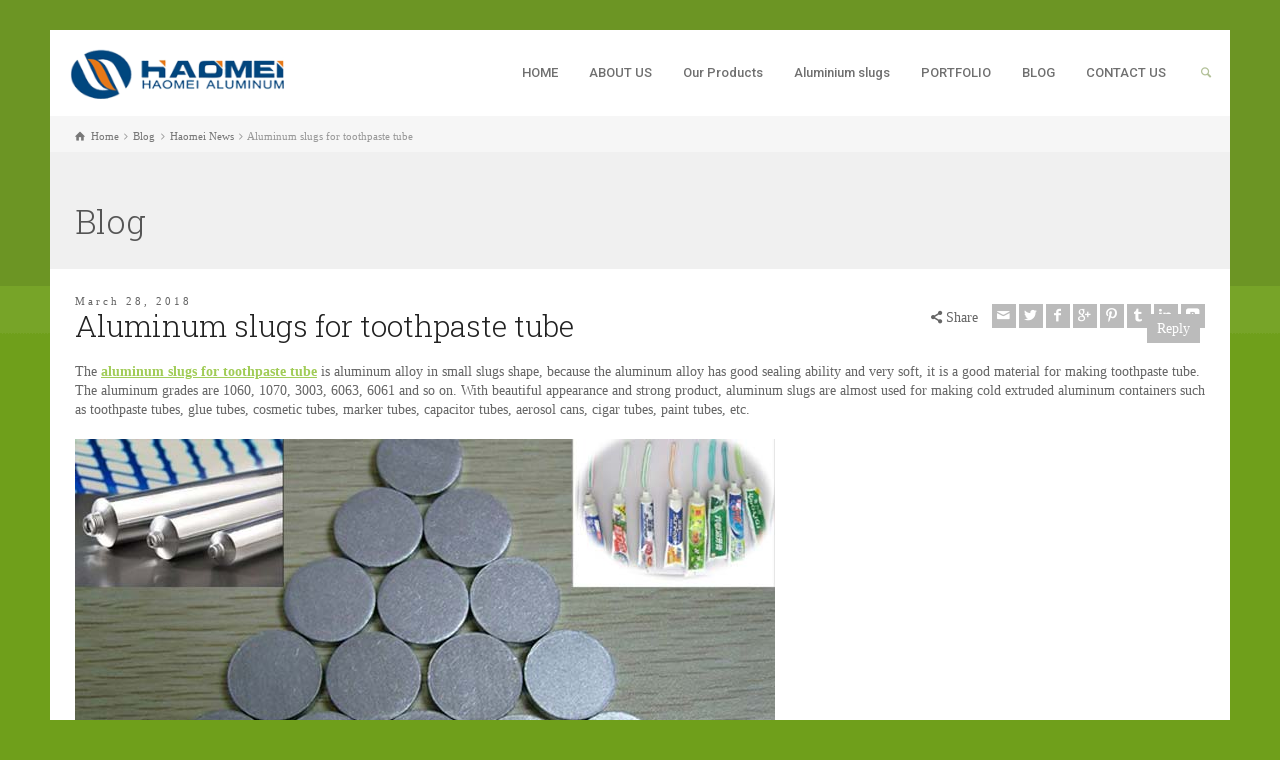

--- FILE ---
content_type: text/html; charset=UTF-8
request_url: https://www.aluminumslugs.com/2018/03/28/aluminum-slugs-for-toothpaste-tube/
body_size: 9070
content:
<!doctype html>
<html lang="en-US" class="no-js">
<head> 
<meta charset="UTF-8" />  
<meta name="viewport" content="width=device-width, initial-scale=1, maximum-scale=1">
<link rel="icon" type="image/png" href="https://www.aluminumslugs.com/wp-content/uploads/2017/05/ico.png"><link rel="alternate" type="application/rss+xml" title="Aluminum Slugs |  Haomei Aluminium Manufacturer, Inc. RSS Feed" href="https://www.aluminumslugs.com/feed/" />
<link rel="alternate" type="application/atom+xml" title="Aluminum Slugs |  Haomei Aluminium Manufacturer, Inc. Atom Feed" href="https://www.aluminumslugs.com/feed/atom/" />
<link rel="pingback" href="https://www.aluminumslugs.com/xmlrpc.php" />
<title>Aluminum slugs for toothpaste tube | Haomei Alu</title>
<script type="text/javascript">/*<![CDATA[ */ var html = document.getElementsByTagName("html")[0]; html.className = html.className.replace("no-js", "js"); window.onerror=function(e,f){var body = document.getElementsByTagName("body")[0]; body.className = body.className.replace("rt-loading", ""); var e_file = document.createElement("a");e_file.href = f;console.log( e );console.log( e_file.pathname );}/* ]]>*/</script>

<!-- All in One SEO Pack 2.3.12.5 by Michael Torbert of Semper Fi Web Design[688,791] -->
<meta name="description"  content="The aluminum slugs for toothpaste tube is aluminum in small slugs shape, because aluminum has good sealing ability, it is good for making toothpaste tube." />

<meta name="keywords"  content="aluminum slug for toothpaste tube,aluminum slugs for toothpaste tube,aluminum slugs" />

<link rel="canonical" href="https://www.aluminumslugs.com/2018/03/28/aluminum-slugs-for-toothpaste-tube/" />
<!-- /all in one seo pack -->
<link rel='dns-prefetch' href='//www.aluminumslugs.com' />
<link rel='dns-prefetch' href='//fonts.googleapis.com' />
<link rel='dns-prefetch' href='//s.w.org' />
<link rel="alternate" type="application/rss+xml" title="Aluminum Slugs |  Haomei Aluminium Manufacturer, Inc. &raquo; Feed" href="https://www.aluminumslugs.com/feed/" />
<link rel="alternate" type="application/rss+xml" title="Aluminum Slugs |  Haomei Aluminium Manufacturer, Inc. &raquo; Comments Feed" href="https://www.aluminumslugs.com/comments/feed/" />
<link rel="alternate" type="application/rss+xml" title="Aluminum Slugs |  Haomei Aluminium Manufacturer, Inc. &raquo; Aluminum slugs for toothpaste tube Comments Feed" href="https://www.aluminumslugs.com/2018/03/28/aluminum-slugs-for-toothpaste-tube/feed/" />
		<script type="text/javascript">
			window._wpemojiSettings = {"baseUrl":"https:\/\/s.w.org\/images\/core\/emoji\/2.2.1\/72x72\/","ext":".png","svgUrl":"https:\/\/s.w.org\/images\/core\/emoji\/2.2.1\/svg\/","svgExt":".svg","source":{"concatemoji":"https:\/\/www.aluminumslugs.com\/wp-includes\/js\/wp-emoji-release.min.js?ver=4.7.29"}};
			!function(t,a,e){var r,n,i,o=a.createElement("canvas"),l=o.getContext&&o.getContext("2d");function c(t){var e=a.createElement("script");e.src=t,e.defer=e.type="text/javascript",a.getElementsByTagName("head")[0].appendChild(e)}for(i=Array("flag","emoji4"),e.supports={everything:!0,everythingExceptFlag:!0},n=0;n<i.length;n++)e.supports[i[n]]=function(t){var e,a=String.fromCharCode;if(!l||!l.fillText)return!1;switch(l.clearRect(0,0,o.width,o.height),l.textBaseline="top",l.font="600 32px Arial",t){case"flag":return(l.fillText(a(55356,56826,55356,56819),0,0),o.toDataURL().length<3e3)?!1:(l.clearRect(0,0,o.width,o.height),l.fillText(a(55356,57331,65039,8205,55356,57096),0,0),e=o.toDataURL(),l.clearRect(0,0,o.width,o.height),l.fillText(a(55356,57331,55356,57096),0,0),e!==o.toDataURL());case"emoji4":return l.fillText(a(55357,56425,55356,57341,8205,55357,56507),0,0),e=o.toDataURL(),l.clearRect(0,0,o.width,o.height),l.fillText(a(55357,56425,55356,57341,55357,56507),0,0),e!==o.toDataURL()}return!1}(i[n]),e.supports.everything=e.supports.everything&&e.supports[i[n]],"flag"!==i[n]&&(e.supports.everythingExceptFlag=e.supports.everythingExceptFlag&&e.supports[i[n]]);e.supports.everythingExceptFlag=e.supports.everythingExceptFlag&&!e.supports.flag,e.DOMReady=!1,e.readyCallback=function(){e.DOMReady=!0},e.supports.everything||(r=function(){e.readyCallback()},a.addEventListener?(a.addEventListener("DOMContentLoaded",r,!1),t.addEventListener("load",r,!1)):(t.attachEvent("onload",r),a.attachEvent("onreadystatechange",function(){"complete"===a.readyState&&e.readyCallback()})),(r=e.source||{}).concatemoji?c(r.concatemoji):r.wpemoji&&r.twemoji&&(c(r.twemoji),c(r.wpemoji)))}(window,document,window._wpemojiSettings);
		</script>
		<style type="text/css">
img.wp-smiley,
img.emoji {
	display: inline !important;
	border: none !important;
	box-shadow: none !important;
	height: 1em !important;
	width: 1em !important;
	margin: 0 .07em !important;
	vertical-align: -0.1em !important;
	background: none !important;
	padding: 0 !important;
}
</style>
<link rel='stylesheet' id='rs-plugin-settings-css'  href='https://www.aluminumslugs.com/wp-content/plugins/revslider/public/assets/css/settings.css?ver=5.2.6' type='text/css' media='all' />
<style id='rs-plugin-settings-inline-css' type='text/css'>
#rs-demo-id {}
</style>
<link rel='stylesheet' id='bootstrap-css'  href='https://www.aluminumslugs.com/wp-content/themes/rttheme19/css/bootstrap.css?ver=4.7.29' type='text/css' media='all' />
<link rel='stylesheet' id='theme-style-all-css'  href='https://www.aluminumslugs.com/wp-content/themes/rttheme19/css/layout2/style.css?ver=4.7.29' type='text/css' media='all' />
<link rel='stylesheet' id='mediaelement-skin-css'  href='https://www.aluminumslugs.com/wp-content/themes/rttheme19/css/mejs-skin.css?ver=4.7.29' type='text/css' media='all' />
<link rel='stylesheet' id='fontello-css'  href='https://www.aluminumslugs.com/wp-content/themes/rttheme19/css/fontello/css/fontello.css?ver=4.7.29' type='text/css' media='all' />
<link rel='stylesheet' id='jquery-owl-carousel-css'  href='https://www.aluminumslugs.com/wp-content/themes/rttheme19/css/owl-carousel.css?ver=4.7.29' type='text/css' media='all' />
<link rel='stylesheet' id='jackbox-css'  href='https://www.aluminumslugs.com/wp-content/themes/rttheme19/js/lightbox/css/jackbox.min.css?ver=4.7.29' type='text/css' media='all' />
<!--[if IE 9]>
<link rel='stylesheet' id='theme-ie9-css'  href='https://www.aluminumslugs.com/wp-content/themes/rttheme19/css/ie9.css?ver=4.7.29' type='text/css' media='all' />
<![endif]-->
<link rel='stylesheet' id='theme-style-css'  href='https://www.aluminumslugs.com/wp-content/themes/rttheme19/style.css?ver=4.7.29' type='text/css' media='all' />
<link rel='stylesheet' id='theme-dynamic-css'  href='https://www.aluminumslugs.com/wp-content/uploads/rttheme19/dynamic-style.css?ver=170505023011' type='text/css' media='all' />
<link rel='stylesheet' id='rt-google-fonts-css'  href='//fonts.googleapis.com/css?family=Roboto+Slab%3A300%7CRoboto%3A500&#038;subset=latin-ext%2Ccyrillic%2Cgreek%2Ccyrillic-ext%2Cgreek-ext%2Cvietnamese%2Clatin&#038;ver=4.7.29' type='text/css' media='all' />
<script type='text/javascript' src='https://www.aluminumslugs.com/wp-includes/js/jquery/jquery.js?ver=1.12.4'></script>
<script type='text/javascript' src='https://www.aluminumslugs.com/wp-includes/js/jquery/jquery-migrate.min.js?ver=1.4.1'></script>
<script type='text/javascript' src='https://www.aluminumslugs.com/wp-content/plugins/revslider/public/assets/js/jquery.themepunch.tools.min.js?ver=5.2.6'></script>
<script type='text/javascript' src='https://www.aluminumslugs.com/wp-content/plugins/revslider/public/assets/js/jquery.themepunch.revolution.min.js?ver=5.2.6'></script>
<script type='text/javascript' src='https://www.aluminumslugs.com/wp-content/themes/rttheme19/js/pace.js?ver=4.7.29'></script>
<script type='text/javascript' src='https://www.aluminumslugs.com/wp-content/themes/rttheme19/js/modernizr.min.js?ver=4.7.29'></script>
<link rel='https://api.w.org/' href='https://www.aluminumslugs.com/wp-json/' />
<link rel="EditURI" type="application/rsd+xml" title="RSD" href="https://www.aluminumslugs.com/xmlrpc.php?rsd" />
<link rel="wlwmanifest" type="application/wlwmanifest+xml" href="https://www.aluminumslugs.com/wp-includes/wlwmanifest.xml" /> 
<link rel='prev' title='Aluminum slugs for capacitor shell' href='https://www.aluminumslugs.com/2018/03/21/aluminum-slugs-for-capacitor-shell/' />
<link rel='next' title='Aluminum slug for beverage containers' href='https://www.aluminumslugs.com/2018/04/10/aluminum-slug-for-beverage-containers/' />
<meta name="generator" content="WordPress 4.7.29" />
<link rel='shortlink' href='https://www.aluminumslugs.com/?p=3139' />
<link rel="alternate" type="application/json+oembed" href="https://www.aluminumslugs.com/wp-json/oembed/1.0/embed?url=https%3A%2F%2Fwww.aluminumslugs.com%2F2018%2F03%2F28%2Faluminum-slugs-for-toothpaste-tube%2F" />
<link rel="alternate" type="text/xml+oembed" href="https://www.aluminumslugs.com/wp-json/oembed/1.0/embed?url=https%3A%2F%2Fwww.aluminumslugs.com%2F2018%2F03%2F28%2Faluminum-slugs-for-toothpaste-tube%2F&#038;format=xml" />

<!--[if lt IE 9]><script src="https://www.aluminumslugs.com/wp-content/themes/rttheme19/js/html5shiv.min.js"></script><![endif]-->
<!--[if gte IE 9]> <style type="text/css"> .gradient { filter: none; } </style> <![endif]-->

<!--Theme Version:1.9.4.1 Plugin Version:1.9.4.1-->
		<style type="text/css">.recentcomments a{display:inline !important;padding:0 !important;margin:0 !important;}</style>
		<meta name="generator" content="Powered by Visual Composer - drag and drop page builder for WordPress."/>
<!--[if lte IE 9]><link rel="stylesheet" type="text/css" href="https://www.aluminumslugs.com/wp-content/plugins/js_composer/assets/css/vc_lte_ie9.min.css" media="screen"><![endif]--><!--[if IE  8]><link rel="stylesheet" type="text/css" href="https://www.aluminumslugs.com/wp-content/plugins/js_composer/assets/css/vc-ie8.min.css" media="screen"><![endif]--><meta name="generator" content="Powered by Slider Revolution 5.2.6 - responsive, Mobile-Friendly Slider Plugin for WordPress with comfortable drag and drop interface." />
<noscript><style type="text/css"> .wpb_animate_when_almost_visible { opacity: 1; }</style></noscript></head>
<body class="post-template-default single single-post postid-3139 single-format-standard rt-loading  layout2 wpb-js-composer js-comp-ver-4.12 vc_responsive">

<!-- loader -->
<div id="loader-wrapper"><div id="loader"></div></div>
<!-- / #loader -->

<!-- background wrapper -->
<div id="container">   
 
	

				

	<header class="top-header default sticky">

				

		<div class="header-elements default">
		
			<!-- mobile menu button -->
			<div class="mobile-menu-button icon-menu"></div>

			
			<!-- logo -->
			<div id="logo" class="site-logo">
				 <a href="https://www.aluminumslugs.com" title="Aluminum Slugs |  Haomei Aluminium Manufacturer, Inc."><img src="https://www.aluminumslugs.com/wp-content/uploads/2017/05/aluminumslugs.png" alt="Aluminum Slugs |  Haomei Aluminium Manufacturer, Inc." class="main_logo" /></a> 		
			</div><!-- / end #logo -->

			<div class="header-right">
						

				<!-- navigation holder -->
				<nav>
					<ul id="navigation" class="menu"><li id='menu-item-2808'  class="menu-item menu-item-type-post_type menu-item-object-page menu-item-home" data-depth='0'><a  href="https://www.aluminumslugs.com/">HOME</a> </li>
<li id='menu-item-2812'  class="menu-item menu-item-type-post_type menu-item-object-page menu-item-has-children" data-depth='0'><a  href="https://www.aluminumslugs.com/about-us/">ABOUT US</a> 
<ul class="sub-menu">
<li id='menu-item-2873'  class="menu-item menu-item-type-post_type menu-item-object-page" data-depth='1'><a  href="https://www.aluminumslugs.com/about-us/">About Us</a> </li>
<li id='menu-item-2834'  class="menu-item menu-item-type-post_type menu-item-object-page" data-depth='1'><a  href="https://www.aluminumslugs.com/testimonials/">Testimonials</a> </li>
</ul>
</li>
<li id='menu-item-2815'  class="menu-item menu-item-type-post_type menu-item-object-page" data-depth='0'><a  href="https://www.aluminumslugs.com/our-products/">Our Products</a> </li>
<li id='menu-item-2897'  class="menu-item menu-item-type-post_type menu-item-object-page" data-depth='0'><a  href="https://www.aluminumslugs.com/aluminium-slugs/">Aluminium slugs</a> </li>
<li id='menu-item-2813'  class="menu-item menu-item-type-post_type menu-item-object-page" data-depth='0'><a  href="https://www.aluminumslugs.com/our-portfolio/">PORTFOLIO</a> </li>
<li id='menu-item-2816'  class="menu-item menu-item-type-post_type menu-item-object-page" data-depth='0'><a  href="https://www.aluminumslugs.com/blog/">BLOG</a> </li>
<li id='menu-item-2814'  class="menu-item menu-item-type-post_type menu-item-object-page" data-depth='0'><a  href="https://www.aluminumslugs.com/contact-us/">CONTACT US</a> </li>
</ul>    
				</nav>
		
						<!-- shortcut buttons -->
		<div id="tools">
			<ul>
				<li class="tool-icon" title="Open"><span class="icon-plus"></span></li>
			</ul> 
			<ul>

				
							

				
									<li class="tool-icon search" title="Search"><span class="icon-search"></span>
						<div class="widget">
							<form method="get"  action="https://www.aluminumslugs.com/"  class="wp-search-form rt_form">
	<ul>
		<li><input type="text" class='search showtextback' placeholder="search" name="s" /><span class="icon-search-1"></span></li>
	</ul>
	</form>						</div>
					</li>

				
							</ul>
		</div><!-- / end #tools -->

	
			</div><!-- / end .header-right -->

		</div>
	</header>



	<!-- main contents -->
	<div id="main_content">

	
<div class="content_row row sub_page_header default" style="background-color: #f0f0f0;">
	
	<div class="content_row_wrapper  default" ><div class="col col-sm-12"><div class="breadcrumb"><ol vocab="http://schema.org/" typeof="BreadcrumbList">
<li property="itemListElement" typeof="ListItem">
<a property="item" typeof="WebPage" class="icon-home" href="https://www.aluminumslugs.com"><span property="name">Home</span><meta property="position" content="1"></a> <span class="icon-angle-right"></span> </li>
<li property="itemListElement" typeof="ListItem">
<a property="item" typeof="WebPage" class="" href="https://www.aluminumslugs.com/blog/"><span property="name">Blog</span><meta property="position" content="2"></a> <span class="icon-angle-right"></span> </li>
<li property="itemListElement" typeof="ListItem">
<a property="item" typeof="WebPage" class="" href="https://www.aluminumslugs.com/category/haomei-news/"><span property="name">Haomei News</span><meta property="position" content="3"></a> <span class="icon-angle-right"></span> </li>
<li property="itemListElement" typeof="ListItem">

						<meta itemprop="name" content="Aluminum slugs for toothpaste tube">
						<meta itemprop="url" content="https://www.aluminumslugs.com/2018/03/28/aluminum-slugs-for-toothpaste-tube/">
						<span property="name">Aluminum slugs for toothpaste tube</span>
						<meta property="position" content="4"></li>
</ol>
</div><section class="page-title"><h1>Blog </h1></section></div></div>
</div>

	<div  class="content_row default-style no-composer overlap default"><div class="content_row_wrapper clearfix "><div class="col col-sm-12 col-xs-12 ">
				 

	 
		 

<article class="single post-3139 post type-post status-publish format-standard has-post-thumbnail hentry category-haomei-news tag-aluminum-slug-for-toothpaste-tube tag-aluminum-slugs tag-aluminum-slugs-for-toothpaste-tube" id="post-3139">
	
	
	<section class="post-title-holder row">


							<div class="col col-sm-7 col-xs-12">
			
				<section class="date">March 28, 2018</section>				<!-- blog headline--> 
				<h2 class="entry-title">Aluminum slugs for toothpaste tube</h2>			
							</div> 
				<div class="col col-sm-5 col-xs-12">
				
		<div class="social_share_holder">
		<div class="share_text"><span class="icon-share">Share</span></div>
		<ul class="social_media"><li class="mail"><a class="icon-mail " href="mailto:?body=https%3A%2F%2Fwww.aluminumslugs.com%2F2018%2F03%2F28%2Faluminum-slugs-for-toothpaste-tube%2F" title="Email"><span>Email</span></a></li><li class="twitter"><a class="icon-twitter " href="#" data-url="http://twitter.com/home?status=Aluminum+slugs+for+toothpaste+tube+https%3A%2F%2Fwww.aluminumslugs.com%2F2018%2F03%2F28%2Faluminum-slugs-for-toothpaste-tube%2F" title="Twitter"><span>Twitter</span></a></li><li class="facebook"><a class="icon-facebook " href="#" data-url="http://www.facebook.com/sharer/sharer.php?u=https%3A%2F%2Fwww.aluminumslugs.com%2F2018%2F03%2F28%2Faluminum-slugs-for-toothpaste-tube%2F&amp;title=Aluminum+slugs+for+toothpaste+tube" title="Facebook"><span>Facebook</span></a></li><li class="gplus"><a class="icon-gplus " href="#" data-url="https://plus.google.com/share?url=https%3A%2F%2Fwww.aluminumslugs.com%2F2018%2F03%2F28%2Faluminum-slugs-for-toothpaste-tube%2F" title="Google +"><span>Google +</span></a></li><li class="pinterest"><a class="icon-pinterest " href="#" data-url="http://pinterest.com/pin/create/bookmarklet/?media=https%3A%2F%2Fwww.aluminumslugs.com%2Fwp-content%2Fuploads%2F2018%2F03%2Faluminum-slug-0328.jpg&amp;url=https%3A%2F%2Fwww.aluminumslugs.com%2F2018%2F03%2F28%2Faluminum-slugs-for-toothpaste-tube%2F&amp;is_video=false&amp;description=Aluminum+slugs+for+toothpaste+tube" title="Pinterest"><span>Pinterest</span></a></li><li class="tumblr"><a class="icon-tumblr " href="#" data-url="http://tumblr.com/share?url=https%3A%2F%2Fwww.aluminumslugs.com%2F2018%2F03%2F28%2Faluminum-slugs-for-toothpaste-tube%2F&amp;title=Aluminum+slugs+for+toothpaste+tube" title="Tumblr"><span>Tumblr</span></a></li><li class="linkedin"><a class="icon-linkedin " href="#" data-url="http://www.linkedin.com/shareArticle?mini=true&amp;url=https%3A%2F%2Fwww.aluminumslugs.com%2F2018%2F03%2F28%2Faluminum-slugs-for-toothpaste-tube%2F&amp;title=Aluminum+slugs+for+toothpaste+tube&amp;source=" title="Linkedin"><span>Linkedin</span></a></li><li class="vkontakte"><a class="icon-vkontakte " href="#" data-url="http://vkontakte.ru/share.php?url=https%3A%2F%2Fwww.aluminumslugs.com%2F2018%2F03%2F28%2Faluminum-slugs-for-toothpaste-tube%2F" title="Vkontakte"><span>Vkontakte</span></a></li></ul>
		</div>					
			</div><!-- / .col --> 

	</section>

	<div class="text entry-content">		
		<!-- content--> 
		<p>The <a href="https://www.aluminumslugs.com/2018/03/28/aluminum-slugs-for-toothpaste-tube/"><strong><b>aluminum slugs for toothpaste tube</b></strong></a> is aluminum alloy in small slugs shape, because the aluminum alloy has good sealing ability and very soft, it is a good material for making toothpaste tube. The aluminum grades are 1060, 1070, 3003, 6063, 6061 and so on. With beautiful appearance and strong product, aluminum slugs are almost used for making cold extruded aluminum containers such as toothpaste tubes, glue tubes, cosmetic tubes, marker tubes, capacitor tubes, aerosol cans, cigar tubes, paint tubes, etc.</p>
<p><img class="alignnone size-full wp-image-3140" src="https://www.aluminumslugs.com/wp-content/uploads/2018/03/aluminum-slug-0328.jpg" alt="aluminum slug for toothpaste tube" width="700" height="450" srcset="https://www.aluminumslugs.com/wp-content/uploads/2018/03/aluminum-slug-0328.jpg 700w, https://www.aluminumslugs.com/wp-content/uploads/2018/03/aluminum-slug-0328-300x193.jpg 300w" sizes="(max-width: 700px) 100vw, 700px" /></p>
<p>The original raw material was aluminum slugs, the process technology is extrusion. The volume of <a href="https://www.aluminumslugs.com/"><strong>aluminum slugs</strong></a> is small, and the volume of toothpaste tube is much bigger, therefore the producing process should be strict and precision. Each small aluminum slug will be squeezed into a toothpaste tube, there is the machine and molding for extrusion. Then the toothpaste tube is smeared with background color and spray pattern on the surface. After these steps, we can see the toothpaste tube we use, aluminum is a kind of metal can be recycled, many countries prefer to use aluminum in cosmetic packing, the toothpaste included. In the aluminum slugs orders from our customers, many of them are used for process future packing products.</p>

		<!-- pagination--> 
		
		<!-- updated--> 
		<span class="updated hidden">March 28, 2018</span>
	</div> 


			<!-- meta data -->
		<div class="post_data">
			
						<!-- user -->                                     
			<span class="icon-user user margin-right20"><a href="https://www.aluminumslugs.com/author/nydia/" title="Posts by Nydia" rel="author">Nydia</a></span>
							
						<!-- categories -->
			<span class="icon-flow-cascade categories"><a href="https://www.aluminumslugs.com/category/haomei-news/" rel="category tag">Haomei News</a></span>
			
						<!-- categories -->
			<span class="icon-tag-1 tags"><a href="https://www.aluminumslugs.com/tag/aluminum-slug-for-toothpaste-tube/" rel="tag">aluminum slug for toothpaste tube</a>, <a href="https://www.aluminumslugs.com/tag/aluminum-slugs/" rel="tag">aluminum slugs</a>, <a href="https://www.aluminumslugs.com/tag/aluminum-slugs-for-toothpaste-tube/" rel="tag">aluminum slugs for toothpaste tube</a></span>
			
			
		</div><!-- / end div  .post_data -->
	
</article>				 


			<div class="author-info info_box margin-b40 margin-t40">

	<div class="author-avatar">
		<img alt='' src='https://secure.gravatar.com/avatar/502a95609e6e0f3b75315c0f0f5e58c1?s=80&#038;d=mm&#038;r=g' srcset='https://secure.gravatar.com/avatar/502a95609e6e0f3b75315c0f0f5e58c1?s=160&amp;d=mm&amp;r=g 2x' class='avatar avatar-80 photo' height='80' width='80' />	</div>
	<div class="author-description">
		<span class="author-title">About Nydia</span>
		<p class="author-bio">
					</p>
	</div>
</div>	
			<div class='entry commententry'>
			<div id="comments" class="rt_comments rt_form">


 

			<h6 id="comments-title">3 Comments</h6>								

			<ol class="commentlist">
					

			
	 <li class="pingback even thread-even depth-1" id="li-comment-22">
  
  		<div class="comment-holder clearfix">

  			
				<div class="comment-avatar ">
				    
				</div>
				
				<div id="comment-22" class="comment-body ">
					<div class="comment-author">
						<span class="author-name"><a href='https://www.aluminumslugs.com/2018/04/20/aluminum-slug-for-hand-cream-tube/' rel='external nofollow' class='url'>Aluminum slug for hand cream tube | HAOMEI</a></span> <span class="comment-meta"><a href="https://www.aluminumslugs.com/2018/03/28/aluminum-slugs-for-toothpaste-tube/#comment-22">April 20, 2018 at 8:58 am</a>														<span class="comment-reply"><a rel='nofollow' class='comment-reply-link' href='https://www.aluminumslugs.com/2018/03/28/aluminum-slugs-for-toothpaste-tube/?replytocom=22#respond' onclick='return addComment.moveForm( "comment-22", "22", "respond", "3139" )' aria-label='Reply to Aluminum slug for hand cream tube | HAOMEI'>Reply</a></span>
													</span>
					</div>
				
					<div class="comment-text">
						<p>[&#8230;] slugs. There also have other application of aluminum slugs for cosmetic packing, for example the aluminum slug for toothpaste tube. The producing process of hand cream tube from aluminum ingot is: Billet heating, hot extrusion, [&#8230;]</p>
					</div>
				</div>  

			
			<div class="clear"></div>

		</div>
</li><!-- #comment-## -->
	

			
	 <li class="pingback odd alt thread-odd thread-alt depth-1" id="li-comment-40">
  
  		<div class="comment-holder clearfix">

  			
				<div class="comment-avatar ">
				    
				</div>
				
				<div id="comment-40" class="comment-body ">
					<div class="comment-author">
						<span class="author-name"><a href='https://aluminumsheetplate24.wordpress.com/2019/01/04/aluminum-slugs-for-toothpaste-tube/' rel='external nofollow' class='url'>Aluminum slugs for toothpaste tube &#8211; Haomei Aluminum Products</a></span> <span class="comment-meta"><a href="https://www.aluminumslugs.com/2018/03/28/aluminum-slugs-for-toothpaste-tube/#comment-40">January 4, 2019 at 8:47 am</a>														<span class="comment-reply"><a rel='nofollow' class='comment-reply-link' href='https://www.aluminumslugs.com/2018/03/28/aluminum-slugs-for-toothpaste-tube/?replytocom=40#respond' onclick='return addComment.moveForm( "comment-40", "40", "respond", "3139" )' aria-label='Reply to Aluminum slugs for toothpaste tube &#8211; Haomei Aluminum Products'>Reply</a></span>
													</span>
					</div>
				
					<div class="comment-text">
						<p>[&#8230;] aluminum slugs for toothpaste tube is aluminum alloy in small slugs shape, because the aluminum alloy has good sealing ability and [&#8230;]</p>
					</div>
				</div>  

			
			<div class="clear"></div>

		</div>
</li><!-- #comment-## -->
	

			
	 <li class="pingback even thread-even depth-1" id="li-comment-41">
  
  		<div class="comment-holder clearfix">

  			
				<div class="comment-avatar ">
				    
				</div>
				
				<div id="comment-41" class="comment-body ">
					<div class="comment-author">
						<span class="author-name"><a href='http://www.sheetaluminum-hm.com/aluminum-slugs-for-toothpaste-tube/' rel='external nofollow' class='url'>Aluminum slugs for toothpaste tube &#8211; Welcome to haomei sheet aluminum</a></span> <span class="comment-meta"><a href="https://www.aluminumslugs.com/2018/03/28/aluminum-slugs-for-toothpaste-tube/#comment-41">January 4, 2019 at 8:55 am</a>														<span class="comment-reply"><a rel='nofollow' class='comment-reply-link' href='https://www.aluminumslugs.com/2018/03/28/aluminum-slugs-for-toothpaste-tube/?replytocom=41#respond' onclick='return addComment.moveForm( "comment-41", "41", "respond", "3139" )' aria-label='Reply to Aluminum slugs for toothpaste tube &#8211; Welcome to haomei sheet aluminum'>Reply</a></span>
													</span>
					</div>
				
					<div class="comment-text">
						<p>[&#8230;] aluminum slugs for toothpaste tube is aluminum alloy in small slugs shape, because the aluminum alloy has good sealing ability and [&#8230;]</p>
					</div>
				</div>  

			
			<div class="clear"></div>

		</div>
</li><!-- #comment-## -->
			</ol>



		


	<div id="respond" class="comment-respond">
		<h3 id="reply-title" class="comment-reply-title">Leave a Reply <small><a rel="nofollow" id="cancel-comment-reply-link" href="/2018/03/28/aluminum-slugs-for-toothpaste-tube/#respond" style="display:none;">Cancel reply</a></small></h3>			<form action="https://www.aluminumslugs.com/wp-comments-post.php" method="post" id="commentform" class="comment-form">
				<p class="comment-notes"><span id="email-notes">Your email address will not be published.</span> Required fields are marked <span class="required">*</span></p><div class="text-boxes"><ul><li><textarea tabindex="4" class="comment_textarea" rows="10" id="comment" name="comment" placeholder="Comment *"></textarea></li></ul></div><div class="text-boxes"><ul><li class="comment-form-author"><input id="author" name="author" type="text" placeholder="Name *" value="" size="30" /></li>
<li class="comment-form-email"><input id="email" name="email" type="text" placeholder="Email *" value="" size="30" /></li>
<li class="comment-form-url "><input id="url" name="url" type="text" placeholder="Website" value="" size="30" /></li>
</ul></div><p class="form-submit"><input name="submit" type="submit" id="submit" class="submit" value="Post Comment" /> <input type='hidden' name='comment_post_ID' value='3139' id='comment_post_ID' />
<input type='hidden' name='comment_parent' id='comment_parent' value='0' />
</p><p style="display: none;"><input type="hidden" id="akismet_comment_nonce" name="akismet_comment_nonce" value="c9629cc0bf" /></p><p style="display: none;"><input type="hidden" id="ak_js" name="ak_js" value="27"/></p>			</form>
			</div><!-- #respond -->
	 

</div><!-- #comments -->		</div>
	

		

</div></div></div>
</div><!-- / end #main_content -->

<!-- footer -->
<footer id="footer" class="clearfix footer" data-footer="">
	<section class="footer_widgets content_row row clearfix footer border_grid fixed_heights footer_contents default"><div class="content_row_wrapper default clearfix"><div id="footer-column-1" class="col col-sm-4 widgets_holder"><div class="footer_widget widget widget_text"><h5>HAOMEI Aluminum</h5>			<div class="textwidget"><p>HAOMEI Aluminum, INC. offers Aluminum Slugs in Alloys 1070, 1050 with soft temper plain or perforated. Our Aluminum products are produced in some of the finest Aluminum HAOMEI in the world.<br />
We specialize in mill quantity orders of Aluminum Slugs, Aluminum Sheet, Aluminum Foil and Aluminum Coil products to give our customers the best prices possible. We can fulfill your long-term needs at prices that will give you the competitive edge.</p>
</div>
		</div></div><div id="footer-column-2" class="col col-sm-4 widgets_holder"><div class="footer_widget widget widget_latest_posts"><h5>Recent Posts</h5>
				<div>
					
						<a class="title" href="https://www.aluminumslugs.com/2026/01/08/concave-round-aluminum-slugs/" title="Haomei Concave Round Aluminum Slugs" rel="bookmark">Haomei Concave Round Aluminum Slugs</a>
						<span class="meta">January 8, 2026</span>
					<p>For over a decade, HAOMEI ALUMINUM has been deeply...</p>
				</div>
			
				<div>
					
						<a class="title" href="https://www.aluminumslugs.com/2025/12/11/aluminum-slugs-for-impact-extrusion/" title="Aluminum Slugs For Impact Extrusion" rel="bookmark">Aluminum Slugs For Impact Extrusion</a>
						<span class="meta">December 11, 2025</span>
					<p>As a professional aluminum slugs manufacturer, we...</p>
				</div>
			
				<div>
					
						<a class="title" href="https://www.aluminumslugs.com/2025/12/02/aluminum-slugs-for-cigarette-lighter-shells/" title="Aluminum Slugs For Cigarette Lighter Shells" rel="bookmark">Aluminum Slugs For Cigarette Lighter Shells</a>
						<span class="meta">December 2, 2025</span>
					<p>Aluminum slugs are a common type of aluminum blank...</p>
				</div>
			</div></div><div id="footer-column-3" class="col col-sm-4 widgets_holder"><div class="footer_widget widget widget_social_media_icons"><ul class="social_media"><li class="mail"><a class="icon-mail" target="_self" href="#" title="Email"><span>Contact Us</span></a></li><li class="twitter"><a class="icon-twitter" target="_blank" href="#" title="Twitter"><span>Follow us on Twitter</span></a></li><li class="facebook"><a class="icon-facebook" target="_self" href="#" title="Facebook"><span>Follow us on Facebook</span></a></li><li class="gplus"><a class="icon-gplus" target="_self" href="#" title="Google +"><span>Follow us on Google+</span></a></li><li class="linkedin"><a class="icon-linkedin" target="_self" href="#" title="Linkedin"><span>Career Opportunities</span></a></li><li class="skype"><a class="icon-skype" target="_self" href="#" title="Skype"><span>Call us via Skype</span></a></li><li class="instagram"><a class="icon-instagram" target="_self" href="#" title="Instagram"><span>Follow us on Instagram</span></a></li><li class="youtube-play"><a class="icon-youtube-play" target="_self" href="#" title="YouTube"><span>Subscribe to our YouTube Channel</span></a></li></ul></div><div class="footer_widget widget widget_contact_info"><h5>Contact Info</h5><div class="with_icons style-1"><div><span class="icon icon-home"></span><div>1103 No.14 Shangwu Outer Ring Rd, New District, Zhengzhou, China.</div></div><div><span class="icon icon-phone"></span><div>86-371-65621391</div></div><div><span class="icon icon-mobile"></span><div>86-18137889531</div></div><div><span class="icon icon-mail-1"></span><div><a href="mailto:nydia@aluminumhm.com">nydia@aluminumhm.com</a></div></div></div></div><div class="footer_widget widget widget_search"><form method="get"  action="https://www.aluminumslugs.com/"  class="wp-search-form rt_form">
	<ul>
		<li><input type="text" class='search showtextback' placeholder="search" name="s" /><span class="icon-search-1"></span></li>
	</ul>
	</form></div></div></div></section><div class="content_row row clearfix footer_contents footer_info_bar default"><div class="content_row_wrapper default clearfix"><div class="col col-sm-12"><div class="copyright ">Copyright © HAOMEI Aluminum Slugs, Inc.</div><ul id="footer-navigation" class="menu"><li id="menu-item-2806" class="menu-item menu-item-type-custom menu-item-object-custom menu-item-2806"><a href="/">Aluminum Slugs</a></li>
<li id="menu-item-2807" class="menu-item menu-item-type-custom menu-item-object-custom menu-item-2807"><a href="https://www.aluminumsheet.net/">Aluminum Sheet</a></li>
<li id="menu-item-2855" class="menu-item menu-item-type-custom menu-item-object-custom menu-item-2855"><a href="https://www.aluminum-coil.net/">Aluminum Coil</a></li>
<li id="menu-item-2856" class="menu-item menu-item-type-custom menu-item-object-custom menu-item-2856"><a href="https://www.aluminum-foil.net/">Aluminum Foil</a></li>
<li id="menu-item-2857" class="menu-item menu-item-type-custom menu-item-object-custom menu-item-2857"><a href="https://www.aluminium-hm.com/">Aluminum Alloy</a></li>
<li id="menu-item-2858" class="menu-item menu-item-type-custom menu-item-object-custom menu-item-2858"><a href="http://www.aluminium24.eu/">Aluminium Manufacture</a></li>
</ul></div></div></div></footer><!-- / end #footer -->


</div><!-- / end #right_side -->
</div><!-- / end #container --> 
<script type='text/javascript' src='https://www.aluminumslugs.com/wp-content/plugins/akismet/_inc/form.js?ver=3.3'></script>
<script type='text/javascript' src='https://www.aluminumslugs.com/wp-content/themes/rttheme19/js/bootstrap.min.js?ver=4.7.29'></script>
<script type='text/javascript' src='https://www.aluminumslugs.com/wp-content/themes/rttheme19/js/isotope.pkgd.min.js?ver=4.7.29'></script>
<script type='text/javascript' src='https://www.aluminumslugs.com/wp-includes/js/imagesloaded.min.js?ver=3.2.0'></script>
<script type='text/javascript' src='https://www.aluminumslugs.com/wp-content/themes/rttheme19/js/owl.carousel.min.js?ver=4.7.29'></script>
<script type='text/javascript' src='https://www.aluminumslugs.com/wp-content/themes/rttheme19/js/jflickrfeed.min.js?ver=4.7.29'></script>
<script type='text/javascript' src='https://www.aluminumslugs.com/wp-content/themes/rttheme19/js/customselect.min.js?ver=4.7.29'></script>
<script type='text/javascript' src='https://www.aluminumslugs.com/wp-content/themes/rttheme19/js/lightbox/js/jackbox-packed.min.js?ver=4.7.29'></script>
<script type='text/javascript' src='https://www.aluminumslugs.com/wp-content/themes/rttheme19/js/placeholders.min.js?ver=4.7.29'></script>
<script type='text/javascript' src='https://www.aluminumslugs.com/wp-content/plugins/js_composer/assets/lib/waypoints/waypoints.min.js?ver=4.12'></script>
<script type='text/javascript' src='https://www.aluminumslugs.com/wp-content/themes/rttheme19/js/jquery.vide.min.js?ver=4.7.29'></script>
<script type='text/javascript'>
/* <![CDATA[ */
var mejsL10n = {"language":"en-US","strings":{"Close":"Close","Fullscreen":"Fullscreen","Turn off Fullscreen":"Turn off Fullscreen","Go Fullscreen":"Go Fullscreen","Download File":"Download File","Download Video":"Download Video","Play":"Play","Pause":"Pause","Captions\/Subtitles":"Captions\/Subtitles","None":"None","Time Slider":"Time Slider","Skip back %1 seconds":"Skip back %1 seconds","Video Player":"Video Player","Audio Player":"Audio Player","Volume Slider":"Volume Slider","Mute Toggle":"Mute Toggle","Unmute":"Unmute","Mute":"Mute","Use Up\/Down Arrow keys to increase or decrease volume.":"Use Up\/Down Arrow keys to increase or decrease volume.","Use Left\/Right Arrow keys to advance one second, Up\/Down arrows to advance ten seconds.":"Use Left\/Right Arrow keys to advance one second, Up\/Down arrows to advance ten seconds."}};
var _wpmejsSettings = {"pluginPath":"\/wp-includes\/js\/mediaelement\/"};
/* ]]> */
</script>
<script type='text/javascript' src='https://www.aluminumslugs.com/wp-includes/js/mediaelement/mediaelement-and-player.min.js?ver=2.22.0'></script>
<script type='text/javascript'>
/* <![CDATA[ */
var rt_theme_params = {"ajax_url":"https:\/\/www.aluminumslugs.com\/wp-admin\/admin-ajax.php","rttheme_template_dir":"https:\/\/www.aluminumslugs.com\/wp-content\/themes\/rttheme19","popup_blocker_message":"Please disable your pop-up blocker and click the \"Open\" link again.","wpml_lang":null,"theme_slug":"rttheme19"};
/* ]]> */
</script>
<script type='text/javascript' src='https://www.aluminumslugs.com/wp-content/themes/rttheme19/js/scripts.js?ver=4.7.29'></script>
<script type='text/javascript' src='https://www.aluminumslugs.com/wp-includes/js/comment-reply.min.js?ver=4.7.29'></script>
<script type='text/javascript' src='https://www.aluminumslugs.com/wp-includes/js/wp-embed.min.js?ver=4.7.29'></script>
</body>
</html>
<!-- Performance optimized by Redis Object Cache. Learn more: https://wprediscache.com -->
